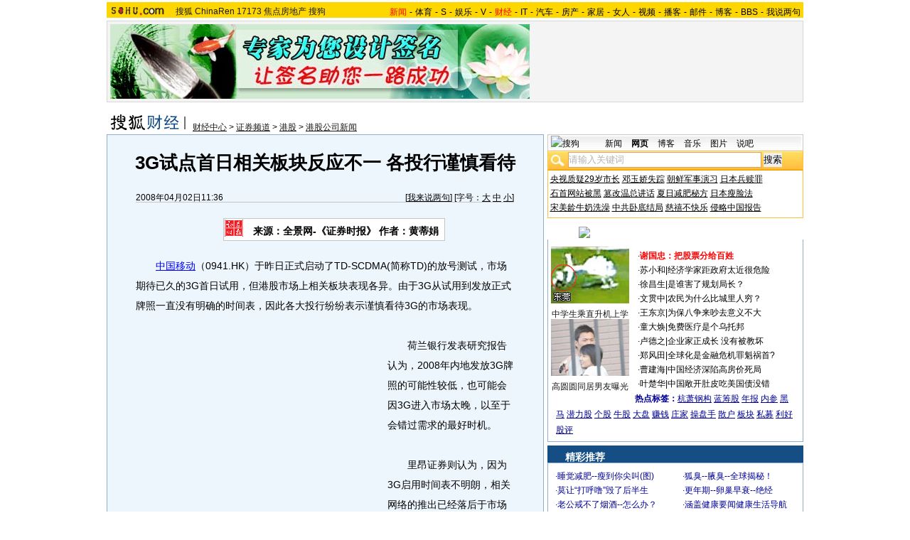

--- FILE ---
content_type: text/html
request_url: https://business.sohu.com/upload/businesscommon2.js
body_size: 2621
content:
<!DOCTYPE html>
<html>

<head>
    <title>404,鎮ㄨ闂殑椤甸潰宸茬粡涓嶅瓨鍦�!</title>
    <meta charset="utf-8"/>
    <meta name="renderer" content="webkit"> 
    <meta http-equiv="X-UA-Compatible" content="IE=Edge,chrome=1"/>
    <meta name="viewport" content="width=device-width, initial-scale=1,maximum-scale=1" />
    <meta name="data-spm" content="smpc">
    <link rel="icon" href="//47f72d130392f.cdn.sohucs.com/web/static/images/pic/sohu-logo/favicon.ico" type="image/x-icon"/>
    <link rel="shortcut icon" href="//47f72d130392f.cdn.sohucs.com/web/static/images/pic/sohu-logo/favicon.ico" type="image/x-icon"/>
    <link rel="apple-touch-icon" sizes="57x57" href="//47f72d130392f.cdn.sohucs.com/web/static/images/pic/sohu-logo/logo-57.png" />
    <link rel="apple-touch-icon" sizes="72x72" href="//47f72d130392f.cdn.sohucs.com/web/static/images/pic/sohu-logo/logo-72.png" />
    <link rel="apple-touch-icon" sizes="114x114" href="//47f72d130392f.cdn.sohucs.com/web/static/images/pic/sohu-logo/logo-114.png" />
    <link rel="apple-touch-icon" sizes="144x144" href="//47f72d130392f.cdn.sohucs.com/web/static/images/pic/sohu-logo/logo-144.png" />
    <link href="//47f72d130392f.cdn.sohucs.com/web/static/css/main-cf95bf42d5.css" rel="stylesheet"/>
    <script>
        //  鍔犺浇鐩戞帶浠ｇ爜
    </script>
    <!--[if lt IE 9]>
    <script src="//47f72d130392f.cdn.sohucs.com/web/static/js/es5-shim-08e41cfc3e.min.js"></script>
    <script src="//47f72d130392f.cdn.sohucs.com/web/static/js/es5-sham-1d5fa1124b.min.js"></script>
    <script src="//47f72d130392f.cdn.sohucs.com/web/static/js/html5shiv-21fc8c2ba6.js"></script>
    <link href="//47f72d130392f.cdn.sohucs.com/web/static/css/ie8hack-9dce3c3b96.css" rel="stylesheet" />
    <![endif]-->
    <script type="text/javascript">
    //瑙ｆ焙IE8,IE9涓嶆敮鎸乧onsole鐨勯棶棰�
    (function() {
        var method;
        var noop = function() {};
        var methods = [
            'assert', 'clear', 'count', 'debug', 'dir', 'dirxml', 'error',
            'exception', 'group', 'groupCollapsed', 'groupEnd', 'info', 'log',
            'markTimeline', 'profile', 'profileEnd', 'table', 'time', 'timeEnd',
            'timeStamp', 'trace', 'warn'
        ];
        var length = methods.length;
        var console = (window.console = window.console || {});

        while (length--) {
            method = methods[length];

            // Only stub undefined methods.
            if (!console[method]) {
                console[method] = noop;
            }
        }
    }());
    </script>
    <script type="text/javascript">
        (function () {
            var html = document.getElementsByTagName("html")[0];
            var width = Math.min(document.documentElement.clientWidth, 790);
            width = width < 320 ? 320 : width;
            if (document.documentElement.clientWidth <= 1024) {
                html.style.fontSize = width / 790 * 79 + 'px';
            }
            if (window.addEventListener) {
                window.addEventListener('resize', resizeHandler);
            }
            else if (window.attachEvent) {
                window.attachEvent('onresize', resizeHandler);
            }
            function resizeHandler() {
                if (document.documentElement.clientWidth <= 1024) {
                    var width = Math.min(document.documentElement.clientWidth, 790);
                    width = width < 320 ? 320 : width;
                    html.style.fontSize = width / 790 * 79 + 'px';
                } else {
                    html.style.fontSize = "16px";
                }
            };
        })();
    </script>

</head>
<body class="error-index" data-spm="404">

    <div class="wrapper-box">
        <header id="main-header" class="error-head">


            <div class="area">
                <div class="head-nav left">
                    <ul>
                        <li class="index"><a href="//www.sohu.com"><em class="icon-home icon"></em><em class="sohu-logo">鎼滅嫄棣栭〉</em></a></li>
                        <li><a href="http://news.sohu.com/">鏂伴椈</a></li>
                        <li><a href="http://sports.sohu.com/">浣撹偛</a></li>
                        <li><a href="http://auto.sohu.com/">姹借溅</a></li>
                        <li><a href="http://www.focus.cn/">鎴夸骇</a></li>
                        <li><a href="http://travel.sohu.com/">鏃呮父</a></li>
                        <li><a href="http://learning.sohu.com/">鏁欒偛</a></li>
                        <li><a href="http://fashion.sohu.com/">鏃跺皻</a></li>
                        <li><a href="http://it.sohu.com/">绉戞妧</a></li>
                        <li><a href="http://business.sohu.com/">璐㈢粡</a></li>
                        <li><a href="http://yule.sohu.com/">濞变箰</a></li>
                        <li class="more-nav"><a href="javascript:void(0)">鏇村<em class="cor"></em></a>
                            <div class="more-nav-box">
                                <a href="http://baobao.sohu.com/">姣嶅┐</a>
                                <a href="http://health.sohu.com/">鍋ュ悍</a>
                                <a href="http://history.sohu.com/">鍘嗗彶</a>
                                <a href="http://mil.sohu.com/">鍐涗簨</a>
                                <a href="http://chihe.sohu.com/">缇庨</a>
                                <a href="http://cul.sohu.com/">鏂囧寲</a>
                                <a href="http://astro.sohu.com/">鏄熷骇</a>
                                <a href="http://society.sohu.com/">绀句細</a>
                                <a href="http://game.sohu.com/">娓告垙</a>
                                <a href="http://fun.sohu.com/">鎼炵瑧</a>
                                <a href="http://acg.sohu.com/">鍔ㄦ极</a>
                                <a href="http://pets.sohu.com/">瀹犵墿</a>
                            </div>
                        </li>
                    </ul>
                </div>
                <div id="head-login" class="right login">
                </div>
            </div>

        </header>



        <div class="area clear">
            <div class="err404">
                <h4>鎮ㄨ闂殑椤甸潰涓嶈浜嗭紒</h4>
                <div id="countdown" class="countdown"><em class="countdown-now">3</em>绉掑悗鎮ㄥ皢</div>
                <h5><a href="/" class="go-sohu">鍘绘悳鐙愰椤�</a></h5>
            </div>
        </div>

        <footer>
            <div id="foot" class="area"><a href="javascript:void(0)"
                                        onClick="this.style.behavior='url(#default#homepage)';this.setHomePage('http://www.sohu.com');return false;">
                璁剧疆棣栭〉
            </a>
                - <a href="http://pinyin.sogou.com/" target="_blank">鎼滅嫍杈撳叆娉�</a>
                - <a href="http://up.sohu.com/" target="_blank">鏀粯涓績</a>
                - <a href="http://hr.sohu.com" target="_blank">鎼滅嫄鎷涜仒</a>
                - <a href="http://ad.sohu.com/" target="_blank">骞垮憡鏈嶅姟</a>
                - <a href="http://sohucallcenter.blog.sohu.com/" target="_blank">瀹㈡湇涓績</a>
                - <a href="http://corp.sohu.com/s2006/contactus/" target="_blank">鑱旂郴鏂瑰紡</a>
                - <a href="http://www.sohu.com/about/privacy.html" target="_blank">淇濇姢闅愮鏉�</a>
                - <a href="http://investors.sohu.com/" target="_blank">About SOHU</a>
                - <a href="http://corp.sohu.com/indexcn.shtml" target="_blank">鍏徃浠嬬粛</a>
                <br/>Copyright <span class="fontArial">&copy;</span> 2016 Sohu.com Inc. All Rights Reserved. 鎼滅嫄鍏徃
                <span class="unline"><a href="http://corp.sohu.com/s2007/copyright/" target="_blank">鐗堟潈鎵€鏈�</a></span>
                <br/>杩濇硶鍜屼笉鑹俊鎭妇鎶ョ數璇濓細86-10-58511234 涓炬姤閭锛�<a href="mailto:jubao@contact.sohu.com">jubao@contact.sohu.com</a>
            </div>

        </footer>
    </div>

    <script src="//47f72d130392f.cdn.sohucs.com/web/static/js/lib-111eab4f1d.js"></script>
    <!--<script src="//47f72d130392f.cdn.sohucs.com/web/static/js/ie8hack-07e05e83f1.js"></script>-->
    <script src="//txt.go.sohu.com/ip/soip"></script>
    <script src="//47f72d130392f.cdn.sohucs.com/web/static/js/main-accd3eadc2.js"></script>
    <script src="//js.sohu.com/pv.js"></script>
    <script src="//statics.itc.cn/spm/prod/js/1.0.2/index.js"></script>
    <script>
        sohu_mp["404"]();

    </script>
</body>

</html>